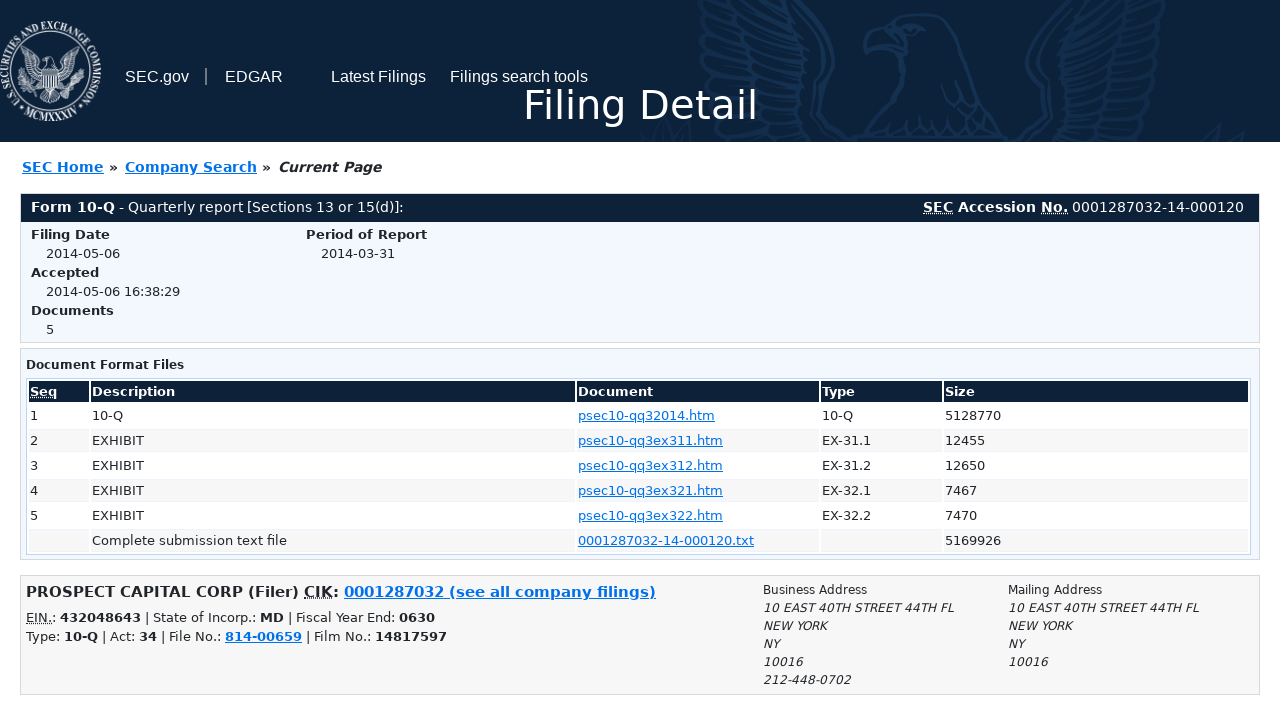

--- FILE ---
content_type: text/html
request_url: https://www.sec.gov/Archives/edgar/data/1287032/000128703214000120/0001287032-14-000120-index.html
body_size: 2365
content:
<!DOCTYPE HTML PUBLIC "-//W3C//DTD HTML 4.01 Transitional//EN" "http://www.w3.org/TR/html4/loose.dtd">
<html xmlns="http://www.w3.org/1999/xhtml">
<head>
<meta http-equiv="Content-Type" content="text/html; charset=utf-8" />
<meta http-equiv="Last-Modified" content="Tue, 06 May 2014 20:38:29 GMT" />
<title>EDGAR Filing Documents for 0001287032-14-000120</title>
<link  rel="stylesheet" href="/edgar/search/global/css/bootstrap/bootstrap.min.css" type="text/css" />
<link rel="stylesheet" type="text/css" href="/include/interactive2.css" />
</head>
<body style="margin: 0; font-size: 16px; ">
<!-- SEC Web Analytics - For information please visit: https://www.sec.gov/privacy.htm#collectedinfo -->
<noscript><iframe src="//www.googletagmanager.com/ns.html?id=GTM-TD3BKV"
height="0" width="0" style="display:none;visibility:hidden"></iframe></noscript>
<script>(function(w,d,s,l,i){w[l]=w[l]||[];w[l].push({'gtm.start':
new Date().getTime(),event:'gtm.js'});var f=d.getElementsByTagName(s)[0],
j=d.createElement(s),dl=l!='dataLayer'?'&l='+l:'';j.async=true;j.src=
'//www.googletagmanager.com/gtm.js?id='+i+dl;f.parentNode.insertBefore(j,f);
})(window,document,'script','dataLayer','GTM-TD3BKV');</script>
<!-- End SEC Web Analytics -->
<noscript><div style="color:red; font-weight:bold; text-align:center;">This page uses Javascript. Your browser either doesn't support Javascript or you have it turned off. To see this page as it is meant to appear please use a Javascript enabled browser.</div></noscript>
<!-- BEGIN BANNER -->
<div  id="header" style="text-align: center;">
   <nav id="main-navbar" class="navbar navbar-expand">
      <ul class="navbar-nav">
         <li class="nav-item">
            <a class="nav__sec_link" href="https://www.sec.gov">
               <img src="/edgar/search/images/edgar-logo-2x.png" alt="" style="height:6.25rem">
            </a>
         </li>
         <li class="nav-item">
            <a class="nav__sec_link" href="https://www.sec.gov">
               <span class="link-text d-inline">SEC.gov</span>
            </a>
         </li>
         <li class="nav-item">
            <a class="nav__link" href="//www.sec.gov/submit-filings/about-edgar" id="edgar-short-form"><span class="link-text">EDGAR</span></a>
         </li>
      </ul>

      <ul class="navbar-nav ml-auto">
         <li class="nav-item">
			<a href="/cgi-bin/browse-edgar?action=getcurrent" class="nav__link">Latest Filings</a> 
         </li>
         <li class="nav-item">
            <a href="https://www.sec.gov/edgar/search-and-access" class="nav__link">Filings search tools</a>
         </li>
      </ul>
   </nav>
   <div style="position: absolute;width: 100%;"> <h1 style="position: relative;top: -60px;">Filing Detail</h1></div>
</div>
<!-- END BANNER -->


<!-- BEGIN BREADCRUMBS -->
<div id="breadCrumbs">
   <ul>
      <li><a href="/index.htm">SEC Home</a> &#187;</li>
      <li><a href="/edgar/searchedgar/companysearch.html">Company Search</a> &#187;</li>
      <li class="last">Current Page</li>
   </ul>
</div>
<!-- END BREADCRUMBS -->

<div id="contentDiv">
<!-- START FILING DIV -->
<div class="formDiv">
   <div id="formHeader">
      <div id="formName">
         <strong>Form 10-Q</strong> - Quarterly report [Sections 13 or 15(d)]: 
      </div>
      <div id="secNum">
         <strong><acronym title="Securities and Exchange Commission">SEC</acronym> Accession <acronym title="Number">No.</acronym></strong> 0001287032-14-000120
      </div>
   </div>
   <div class="formContent">
   
      <div class="formGrouping">
         <div class="infoHead">Filing Date</div>
         <div class="info">2014-05-06</div>
         <div class="infoHead">Accepted</div>
         <div class="info">2014-05-06 16:38:29</div>
         <div class="infoHead">Documents</div>
         <div class="info">5</div>
      </div>
      <div class="formGrouping">
         <div class="infoHead">Period of Report</div>
         <div class="info">2014-03-31</div>
      </div>
      <div style="clear:both"></div>
<!-- END FILING DIV -->
<!-- START DOCUMENT DIV -->
  </div>
    </div>
<div class="formDiv">
   <div style="padding: 0px 0px 4px 0px; font-size: 12px; margin: 0px 2px 0px 5px; width: 100%; overflow:hidden">
      <p>Document Format Files</p>
      <table class="tableFile" summary="Document Format Files">
         <tr>
            <th scope="col" style="width: 5%;"><acronym title="Sequence Number">Seq</acronym></th>
            <th scope="col" style="width: 40%;">Description</th>
            <th scope="col" style="width: 20%;">Document</th>
            <th scope="col" style="width: 10%;">Type</th>
            <th scope="col">Size</th>
         </tr>
         <tr>
            <td scope="row">1</td>
            <td scope="row">10-Q</td>
            <td scope="row"><a href="/Archives/edgar/data/1287032/000128703214000120/psec10-qq32014.htm">psec10-qq32014.htm</a></td>
            <td scope="row">10-Q</td>
            <td scope="row">5128770</td>
         </tr>
         <tr class="evenRow">
            <td scope="row">2</td>
            <td scope="row">EXHIBIT</td>
            <td scope="row"><a href="/Archives/edgar/data/1287032/000128703214000120/psec10-qq3ex311.htm">psec10-qq3ex311.htm</a></td>
            <td scope="row">EX-31.1</td>
            <td scope="row">12455</td>
         </tr>
         <tr>
            <td scope="row">3</td>
            <td scope="row">EXHIBIT</td>
            <td scope="row"><a href="/Archives/edgar/data/1287032/000128703214000120/psec10-qq3ex312.htm">psec10-qq3ex312.htm</a></td>
            <td scope="row">EX-31.2</td>
            <td scope="row">12650</td>
         </tr>
         <tr class="evenRow">
            <td scope="row">4</td>
            <td scope="row">EXHIBIT</td>
            <td scope="row"><a href="/Archives/edgar/data/1287032/000128703214000120/psec10-qq3ex321.htm">psec10-qq3ex321.htm</a></td>
            <td scope="row">EX-32.1</td>
            <td scope="row">7467</td>
         </tr>
         <tr>
            <td scope="row">5</td>
            <td scope="row">EXHIBIT</td>
            <td scope="row"><a href="/Archives/edgar/data/1287032/000128703214000120/psec10-qq3ex322.htm">psec10-qq3ex322.htm</a></td>
            <td scope="row">EX-32.2</td>
            <td scope="row">7470</td>
         </tr>
         <tr class="evenRow">
            <td scope="row">&nbsp;</td>
            <td scope="row">Complete submission text file</td>
            <td scope="row"><a href="/Archives/edgar/data/1287032/000128703214000120/0001287032-14-000120.txt">0001287032-14-000120.txt</a></td>
            <td scope="row">&nbsp;</td>
            <td scope="row">5169926</td>
         </tr>
      </table>	
   </div>
</div>
<!-- END DOCUMENT DIV -->
<!-- START FILER DIV -->
<div class="filerDiv">
   <div class="mailer">Mailing Address
      <span class="mailerAddress">10 EAST 40TH STREET 44TH FL</span>
      <span class="mailerAddress">
NEW YORK       <span class="mailerAddress">NY</span>
10016      </span>
   </div>
   <div class="mailer">Business Address
      <span class="mailerAddress">10 EAST 40TH STREET 44TH FL</span>
      <span class="mailerAddress">
NEW YORK       <span class="mailerAddress">NY</span>
10016      </span>
      <span class="mailerAddress">212-448-0702</span>
   </div>
<div class="companyInfo">
  <span class="companyName">PROSPECT CAPITAL CORP (Filer)
 <acronym title="Central Index Key">CIK</acronym>: <a href="/cgi-bin/browse-edgar?CIK=0001287032&amp;action=getcompany">0001287032 (see all company filings)</a></span>
<p class="identInfo"><acronym title="Internal Revenue Service Number">EIN.</acronym>: <strong>432048643</strong> | State of Incorp.: <strong>MD</strong> | Fiscal Year End: <strong>0630</strong><br />Type: <strong>10-Q</strong> | Act: <strong>34</strong> | File No.: <a href="/cgi-bin/browse-edgar?filenum=814-00659&amp;action=getcompany"><strong>814-00659</strong></a> | Film No.: <strong>14817597</strong></p>
</div>
<div class="clear"></div>
</div>
<!-- END FILER DIV -->
</div>
